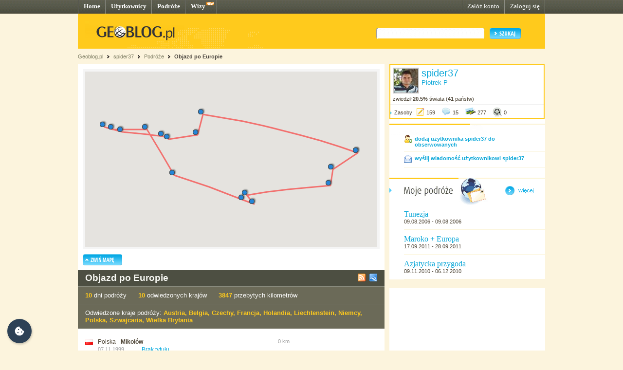

--- FILE ---
content_type: text/html; charset=UTF-8
request_url: http://spider37.geoblog.pl/podroz/6132/objazd-po-europie
body_size: 5491
content:
<!DOCTYPE html PUBLIC "-//W3C//DTD XHTML 1.0 Transitional//EN" "http://www.w3.org/TR/xhtml1/DTD/xhtml1-transitional.dtd"><html xmlns="http://www.w3.org/1999/xhtml" xml:lang="pl"><head><title>Objazd po Europie&nbsp;|&nbsp;spider37 - Geoblog.pl</title><meta name="description" content="Podróż pt. Objazd po Europie (Wielka Brytania, Francja, Szwajcaria, Niemcy, Austria, Holandia, Belgia, Liechtenstein, Czechy, Polska)" /><link rel="icon" href="/favicon.ico" type="image/x-icon"/><link rel="shortcut icon" href="/favicon.ico" type="image/x-icon"/><link type="text/css" href="/style/css/basics.css" rel="stylesheet"/><link type="text/css" href="/style/css/content.css" rel="stylesheet"/><link type="text/css" href="/style/css/profil.css" rel="stylesheet"/><link href="/style/css/jQuery_upload/default.css" rel="stylesheet" type="text/css" /><link href="/style/css/jQuery_upload/uploadify.css" rel="stylesheet" type="text/css" /><link href="/style/css/jquery.lightbox-0.5.css" rel="stylesheet" type="text/css" media="screen"/><script type="text/javascript" src="/style/javascripts/mail.js"></script><!-- <script type="text/javascript" src="/style/javascripts/jquery.js"></script> --><!-- <script type="text/javascript" src="/style/javascripts/jquery-1.3.2.min.js"></script> --><script type="text/javascript" src="http://code.jquery.com/jquery-1.7.min.js"></script><script type="text/javascript" src="/style/javascripts/jquery.dragsort-0.3.10.js"></script><script type="text/javascript" src="/style/javascripts/jquery.lightbox-0.5.js"></script><script type="text/javascript" src="/style/javascripts/swfobject.js"></script><script type="text/javascript" src="/style/javascripts/pulldown.js"></script><script type="text/javascript" src="/style/javascripts/cusForm.js"></script><script type="text/javascript" src="/style/javascripts/functions.js"></script><script type="text/javascript" src="/style/javascripts/jquery-ui-1.7.1.custom.min.js"></script><script type="text/javascript" src="/style/javascripts/jquery.uploadify.v2.1.0.min.js"></script><script type="text/javascript" src="/style/javascripts/audio-player.js"></script><script type="text/javascript">AudioPlayer.setup("/style/flash/player.swf", {width: 290,initialvolume: 100,transparentpagebg: "yes",left: "000000",lefticon: "FFFFFF"});</script><link type="text/css" rel="stylesheet" href="/style/css/cookieconsent.css"/><script type="text/javascript" src="/style/javascripts/cookieconsent.umd.js"></script><script type="text/javascript" src="/style/javascripts/cookieconsent-config.js"></script><style>.cm__title, .cm__desc, .pm__section-desc { text-align: left !important; }.toggle__icon-off, .toggle__icon-on { left: 0 !important; }</style><script type="text/javascript">(function(w,d,s,l,i){w[l]=w[l]||[];w[l].push({'gtm.start':new Date().getTime(),event:'gtm.js'});var f=d.getElementsByTagName(s)[0],j=d.createElement(s),dl=l!='dataLayer'?'&l='+l:'';j.async=true;j.src='https://www.googletagmanager.com/gtm.js?id='+i+dl;f.parentNode.insertBefore(j,f);})(window,document,'script','dataLayer','GTM-T4VQW9C');// (function() {// var cb = document.createElement('script'); cb.type = 'text/javascript'; cb.async = true;// cb.src = '//cookie.netventure.pl/banner-gb.js';// var s = document.getElementsByTagName('script')[0]; s.parentNode.insertBefore(cb, s);// })();var eId = + "";</script></head><body><!-- Google Tag Manager (noscript) --><!-- <noscript><iframe src="https://www.googletagmanager.com/ns.html?id=GTM-T4VQW9C" height="0" width="0" style="display:none;visibility:hidden"></iframe></noscript>--><!-- End Google Tag Manager (noscript) --><div id="container"><div id="menu"><div class="fl"><a href="http://www.geoblog.pl/" title="Home">Home</a></div><div class="fl"><a href="http://www.geoblog.pl/uzytkownicy" title="Użytkownicy">Użytkownicy</a></div><div class="fl"><a href="http://www.geoblog.pl/podroze" title="Podróże">Podróże</a></div><div class="fl" style="position:relative; padding-right: 23px;" ><a href="http://www.geoblog.pl/wizy" title="Wizy">Wizy</a> <img src="/style/images/design_new.png" alt="new" style="float: right; position: absolute; left: 42px; top: 0px;"/></div><div class="fr"><a href="http://www.geoblog.pl/logowanie" title="Zaloguj się" style="font-weight: normal;">Zaloguj się</a></div><div class="fr"><a href="http://www.geoblog.pl/rejestracja" title="Załóż konto" style="font-weight: normal;">Załóż konto</a></div></div><div id="mainHeader"><div id="searchBox"><div class="fl" style="padding-top: 0px; position: relative; left: 0px;"><a href="http://www.geoblog.pl"><img src="/style/images/logo_top.gif" alt="Geoblog.pl" /></a></div><div class="fr"><form action="http://www.geoblog.pl/szukaj" method="get" style="float: left;" id="cse-search-box"><input type="hidden" name="cx" value="partner-pub-2469719674008319:z4c3oi-lmdn" /><input type="hidden" name="cof" value="FORID:9" /><input type="hidden" name="ie" value="UTF-8" /><img src="/style/images/design_search_input_left.gif" alt="" /><input class="search" type="text" name="q" value=""/><img src="/style/images/design_search_input_right.gif" alt="" /><input type="image" name="sa" src="/style/images/button_szukaj.gif" value="Szukaj" class="szukaj"/></form></div></div><div class="cb"></div></div><div id="linkPath"><a href="http://www.geoblog.pl" title="Geoblog.pl">Geoblog.pl</a> &nbsp;<img src="/style/images/bullet_linkpath.gif" alt=""/>&nbsp;&nbsp;<a href="/" title="spider37">spider37</a> &nbsp;<img src="/style/images/bullet_linkpath.gif" alt=""/>&nbsp;&nbsp;<a href="/podroze" title="Podróże">Podróże</a> &nbsp;<img src="/style/images/bullet_linkpath.gif" alt=""/>&nbsp;&nbsp;<a href="/podroz/6132/objazd-po-europie" class="b" title="Objazd po Europie">Objazd po Europie</a> <br/></div><div id="contentMain"><div id="contentLeftMain"><div class="contentWhite"><script type="text/javascript">var domain = '.geoblog.pl';</script><script type="text/javascript" src="/style/javascripts/jquery.cookie.js"></script><script type="text/javascript" src="/style/javascripts/hideMap.php"></script><div class="mapa"><iframe id="iframeMap" src="http://www.geoblog.pl/mapa/6132" width="610" height="370" frameborder="0" scrolling="no" style="margin-bottom: 10px;"></iframe><img src="/style/images/button_zwinmape.gif" alt="Zwiń mapę" id="SHmap" /></div> <div id="journalInfo"><div class="top"><div class="title">Objazd po Europie</div><div class="rss"><a href="/podroz/rss/6132.xml"><img src="/style/images/icon_rss.gif" style="display: inline; position: relative; top: 2px; margin-left: 5px; margin-right: 5px;" alt="subskrybuj tę podróż" title="subskrybuj tę podróż"/></a> <a href="/podroz/kml/6132.kml"><img src="/style/images/icon_kml.gif" style="display: inline; position: relative; top: 2px;" alt="pobierz plik KML" title="pobierz plik KML"/></a></div><div style="position: relative; clear: both; font-size: 0px; padding: 0px; margin: 0px;">&nbsp;</div></div><div class="bottom"><div class="journalStats"><span class="y b" style="font-size: 10pt;">10</span> dni podróży&nbsp;&nbsp;&nbsp;&nbsp;&nbsp;&nbsp;<span class="y b" style="font-size: 10pt;">10</span> odwiedzonych krajów&nbsp;&nbsp;&nbsp;&nbsp;&nbsp;&nbsp;<span class="y b" style="font-size: 10pt;">3847</span> przebytych kilometrów</div></div><div class="bottom"><div class="journalStats">Odwiedzone kraje podróży:&nbsp;<a href="http://www.geoblog.pl/podroze/austria" class="y b" style="color: #FFCA1C; font-size: 10pt;">Austria</a><span class="y b" style="font-size: 10pt;">, </span> <a href="http://www.geoblog.pl/podroze/belgia" class="y b" style="color: #FFCA1C; font-size: 10pt;">Belgia</a><span class="y b" style="font-size: 10pt;">, </span> <a href="http://www.geoblog.pl/podroze/czechy" class="y b" style="color: #FFCA1C; font-size: 10pt;">Czechy</a><span class="y b" style="font-size: 10pt;">, </span> <a href="http://www.geoblog.pl/podroze/francja" class="y b" style="color: #FFCA1C; font-size: 10pt;">Francja</a><span class="y b" style="font-size: 10pt;">, </span> <a href="http://www.geoblog.pl/podroze/holandia" class="y b" style="color: #FFCA1C; font-size: 10pt;">Holandia</a><span class="y b" style="font-size: 10pt;">, </span> <a href="http://www.geoblog.pl/podroze/liechtenstein" class="y b" style="color: #FFCA1C; font-size: 10pt;">Liechtenstein</a><span class="y b" style="font-size: 10pt;">, </span> <a href="http://www.geoblog.pl/podroze/niemcy" class="y b" style="color: #FFCA1C; font-size: 10pt;">Niemcy</a><span class="y b" style="font-size: 10pt;">, </span> <a href="http://www.geoblog.pl/podroze/polska" class="y b" style="color: #FFCA1C; font-size: 10pt;">Polska</a><span class="y b" style="font-size: 10pt;">, </span> <a href="http://www.geoblog.pl/podroze/szwajcaria" class="y b" style="color: #FFCA1C; font-size: 10pt;">Szwajcaria</a><span class="y b" style="font-size: 10pt;">, </span> <a href="http://www.geoblog.pl/podroze/wielka-brytania" class="y b" style="color: #FFCA1C; font-size: 10pt;">Wielka Brytania</a></div></div></div></div> <script type="text/javascript">$("document").ready(function(){$('div.entryData').mouseover(function(){$(this).css('background','#FCF5DC');});$('div.entryData').mouseout(function(){$(this).css('background','#FFFFFF');});});</script><div id="journalEntriesList"><a href="http://spider37.geoblog.pl/wpis/48734/brak-tytulu"><div class="entryData"><div style="float: left;"><img src="/style/images/flagi/mini/pl.gif" style="margin-right: 10px; position: relative; top: 2px;" alt="Polska" title="Polska"/></div><div style="float: left; width: 585px;"><div><div style="float: left; width: 370px; font-size: 9pt;">Polska - <strong>Mikołów</strong></div><div class="eDist">0 km</div><div class="eDetails"><div style="width: 25px;">&nbsp;</div><div style="width: 28px;">&nbsp;</div><div style="width: 15px;">&nbsp;</div><div style="width: 23px;">&nbsp;</div><div style="width: 43px;">&nbsp;</div></div></div><div style="clear: both;"><div class="eDate">07.11.1999</div><div class="eTitle blue">Brak tytułu</div></div></div></div></a><a href="http://spider37.geoblog.pl/wpis/48729/amsterdam"><div class="entryData"><div style="float: left;"><img src="/style/images/flagi/mini/nl.gif" style="margin-right: 10px; position: relative; top: 2px;" alt="Holandia" title="Holandia"/></div><div style="float: left; width: 585px;"><div><div style="float: left; width: 370px; font-size: 9pt;">Holandia - <strong>Amsterdam</strong></div><div class="eDist">1001 km</div><div class="eDetails"><div style="width: 25px;">&nbsp;</div><div style="width: 28px;">&nbsp;</div><div style="width: 15px;">&nbsp;</div><div style="width: 23px;">&nbsp;</div><div style="width: 43px;">&nbsp;</div></div></div><div style="clear: both;"><div class="eDate">08.11.1999</div><div class="eTitle blue">Amsterdam</div></div></div></div></a><a href="http://spider37.geoblog.pl/wpis/48730/brak-tytulu"><div class="entryData"><div style="float: left;"><img src="/style/images/flagi/mini/be.gif" style="margin-right: 10px; position: relative; top: 2px;" alt="Belgia" title="Belgia"/></div><div style="float: left; width: 585px;"><div><div style="float: left; width: 370px; font-size: 9pt;">Belgia - <strong>Antwerp</strong></div><div class="eDist">1132 km</div><div class="eDetails"><div style="width: 25px;">&nbsp;</div><div style="width: 28px;">&nbsp;</div><div style="width: 15px;">&nbsp;</div><div style="width: 23px;">&nbsp;</div><div style="width: 43px;">&nbsp;</div></div></div><div style="clear: both;"><div class="eDate">08.11.1999</div><div class="eTitle blue">Brak tytułu</div></div></div></div></a><a href="http://spider37.geoblog.pl/wpis/48727/brak-tytulu"><div class="entryData"><div style="float: left;"><img src="/style/images/flagi/mini/fr.gif" style="margin-right: 10px; position: relative; top: 2px;" alt="Francja" title="Francja"/></div><div style="float: left; width: 585px;"><div><div style="float: left; width: 370px; font-size: 9pt;">Francja - <strong>Calais</strong></div><div class="eDist">1315 km</div><div class="eDetails"><div style="width: 25px;">&nbsp;</div><div style="width: 28px;">&nbsp;</div><div style="width: 15px;">&nbsp;</div><div style="width: 23px;">&nbsp;</div><div style="width: 43px;">&nbsp;</div></div></div><div style="clear: both;"><div class="eDate">08.11.1999</div><div class="eTitle blue">Brak tytułu</div></div></div></div></a><a href="http://spider37.geoblog.pl/wpis/48726/dover"><div class="entryData"><div style="float: left;"><img src="/style/images/flagi/mini/uk.gif" style="margin-right: 10px; position: relative; top: 2px;" alt="Wielka Brytania" title="Wielka Brytania"/></div><div style="float: left; width: 585px;"><div><div style="float: left; width: 370px; font-size: 9pt;">Wielka Brytania - <strong>Dover</strong></div><div class="eDist">1357 km</div><div class="eDetails"><div style="width: 25px;">&nbsp;</div><div style="width: 28px;">&nbsp;</div><div style="width: 15px;">&nbsp;</div><div style="width: 23px;">&nbsp;</div><div style="width: 43px;">&nbsp;</div></div></div><div style="clear: both;"><div class="eDate">08.11.1999</div><div class="eTitle blue">Dover</div></div></div></div></a><a href="http://spider37.geoblog.pl/wpis/48735/brak-tytulu"><div class="entryData"><div style="float: left;"><img src="/style/images/flagi/mini/uk.gif" style="margin-right: 10px; position: relative; top: 2px;" alt="Wielka Brytania" title="Wielka Brytania"/></div><div style="float: left; width: 585px;"><div><div style="float: left; width: 370px; font-size: 9pt;">Wielka Brytania - <strong>Bath</strong></div><div class="eDist">1614 km</div><div class="eDetails"><div style="width: 25px;">&nbsp;</div><div style="width: 28px;">&nbsp;</div><div style="width: 15px;">&nbsp;</div><div style="width: 23px;">&nbsp;</div><div style="width: 43px;">&nbsp;</div></div></div><div style="clear: both;"><div class="eDate">09.11.1999</div><div class="eTitle blue">Brak tytułu</div></div></div></div></a><a href="http://spider37.geoblog.pl/wpis/48725/swansea"><div class="entryData"><div style="float: left;"><img src="/style/images/flagi/mini/uk.gif" style="margin-right: 10px; position: relative; top: 2px;" alt="Wielka Brytania" title="Wielka Brytania"/></div><div style="float: left; width: 585px;"><div><div style="float: left; width: 370px; font-size: 9pt;">Wielka Brytania - <strong>Swansea</strong></div><div class="eDist">1728 km</div><div class="eDetails"><div style="width: 25px;">&nbsp;</div><div style="width: 28px;">&nbsp;</div><div style="width: 15px;">&nbsp;</div><div style="width: 23px;">&nbsp;</div><div style="width: 43px;">&nbsp;</div></div></div><div style="clear: both;"><div class="eDate">09.11.1999</div><div class="eTitle blue">Swansea</div></div></div></div></a><a href="http://spider37.geoblog.pl/wpis/48724/cardiff"><div class="entryData"><div style="float: left;"><img src="/style/images/flagi/mini/uk.gif" style="margin-right: 10px; position: relative; top: 2px;" alt="Wielka Brytania" title="Wielka Brytania"/></div><div style="float: left; width: 585px;"><div><div style="float: left; width: 370px; font-size: 9pt;">Wielka Brytania - <strong>Cardiff</strong></div><div class="eDist">1783 km</div><div class="eDetails"><div style="width: 25px;">&nbsp;</div><div style="width: 28px;">&nbsp;</div><div style="width: 15px;">&nbsp;</div><div style="width: 23px;">&nbsp;</div><div style="width: 43px;">&nbsp;</div></div></div><div style="clear: both;"><div class="eDate">10.11.1999</div><div class="eTitle blue">Cardiff</div></div></div></div></a><a href="http://spider37.geoblog.pl/wpis/48719/londyn"><div class="entryData"><div style="float: left;"><img src="/style/images/flagi/mini/uk.gif" style="margin-right: 10px; position: relative; top: 2px;" alt="Wielka Brytania" title="Wielka Brytania"/></div><div style="float: left; width: 585px;"><div><div style="float: left; width: 370px; font-size: 9pt;">Wielka Brytania - <strong>London</strong></div><div class="eDist">1996 km</div><div class="eDetails"><div style="width: 25px;">&nbsp;</div><div style="width: 28px;">&nbsp;</div><div style="width: 15px;">&nbsp;</div><div style="width: 23px;">&nbsp;</div><div style="width: 43px;">&nbsp;</div></div></div><div style="clear: both;"><div class="eDate">11.11.1999</div><div class="eTitle blue">Londyn</div></div></div></div></a><a href="http://spider37.geoblog.pl/wpis/48720/paris"><div class="entryData"><div style="float: left;"><img src="/style/images/flagi/mini/fr.gif" style="margin-right: 10px; position: relative; top: 2px;" alt="Francja" title="Francja"/></div><div style="float: left; width: 585px;"><div><div style="float: left; width: 370px; font-size: 9pt;">Francja - <strong>Paris</strong></div><div class="eDist">2337 km</div><div class="eDetails"><div style="width: 25px;">&nbsp;</div><div style="width: 28px;">&nbsp;</div><div style="width: 15px;">&nbsp;</div><div style="width: 23px;">&nbsp;</div><div style="width: 43px;">&nbsp;</div></div></div><div style="clear: both;"><div class="eDate">12.11.1999</div><div class="eTitle blue">Paris</div></div></div></div></a><a href="http://spider37.geoblog.pl/wpis/48721/zurich"><div class="entryData"><div style="float: left;"><img src="/style/images/flagi/mini/sz.gif" style="margin-right: 10px; position: relative; top: 2px;" alt="Szwajcaria" title="Szwajcaria"/></div><div style="float: left; width: 585px;"><div><div style="float: left; width: 370px; font-size: 9pt;">Szwajcaria - <strong>Zürich</strong></div><div class="eDist">2828 km</div><div class="eDetails"><div style="width: 25px;">&nbsp;</div><div style="width: 28px;">&nbsp;</div><div style="width: 15px;">&nbsp;</div><div style="width: 23px;">&nbsp;</div><div style="width: 43px;">&nbsp;</div></div></div><div style="clear: both;"><div class="eDate">13.11.1999</div><div class="eTitle blue">Zurich</div></div></div></div></a><a href="http://spider37.geoblog.pl/wpis/48731/brak-tytulu"><div class="entryData"><div style="float: left;"><img src="/style/images/flagi/mini/ls.gif" style="margin-right: 10px; position: relative; top: 2px;" alt="Liechtenstein" title="Liechtenstein"/></div><div style="float: left; width: 585px;"><div><div style="float: left; width: 370px; font-size: 9pt;">Liechtenstein - <strong>Vaduz</strong></div><div class="eDist">2905 km</div><div class="eDetails"><div style="width: 25px;">&nbsp;</div><div style="width: 28px;">&nbsp;</div><div style="width: 15px;">&nbsp;</div><div style="width: 23px;">&nbsp;</div><div style="width: 43px;">&nbsp;</div></div></div><div style="clear: both;"><div class="eDate">14.11.1999</div><div class="eTitle blue">Brak tytułu</div></div></div></div></a><a href="http://spider37.geoblog.pl/wpis/48722/sniadanie-w-stuttgarcie"><div class="entryData"><div style="float: left;"><img src="/style/images/flagi/mini/gm.gif" style="margin-right: 10px; position: relative; top: 2px;" alt="Niemcy" title="Niemcy"/></div><div style="float: left; width: 585px;"><div><div style="float: left; width: 370px; font-size: 9pt;">Niemcy - <strong>Stuttgart</strong></div><div class="eDist">2981 km</div><div class="eDetails"><div style="width: 25px;">&nbsp;</div><div style="width: 28px;">&nbsp;</div><div style="width: 15px;">&nbsp;</div><div style="width: 23px;">&nbsp;</div><div style="width: 43px;">&nbsp;</div></div></div><div style="clear: both;"><div class="eDate">14.11.1999</div><div class="eTitle blue">Śniadanie w Stuttgarcie</div></div></div></div></a><a href="http://spider37.geoblog.pl/wpis/48723/brak-tytulu"><div class="entryData"><div style="float: left;"><img src="/style/images/flagi/mini/au.gif" style="margin-right: 10px; position: relative; top: 2px;" alt="Austria" title="Austria"/></div><div style="float: left; width: 585px;"><div><div style="float: left; width: 370px; font-size: 9pt;">Austria - <strong>Wien</strong></div><div class="eDist">3545 km</div><div class="eDetails"><div style="width: 25px;">&nbsp;</div><div style="width: 28px;">&nbsp;</div><div style="width: 15px;">&nbsp;</div><div style="width: 23px;">&nbsp;</div><div style="width: 43px;">&nbsp;</div></div></div><div style="clear: both;"><div class="eDate">15.11.1999</div><div class="eTitle blue">Brak tytułu</div></div></div></div></a><a href="http://spider37.geoblog.pl/wpis/48732/brak-tytulu"><div class="entryData"><div style="float: left;"><img src="/style/images/flagi/mini/ez.gif" style="margin-right: 10px; position: relative; top: 2px;" alt="Czechy" title="Czechy"/></div><div style="float: left; width: 585px;"><div><div style="float: left; width: 370px; font-size: 9pt;">Czechy - <strong>Brno</strong></div><div class="eDist">3652 km</div><div class="eDetails"><div style="width: 25px;">&nbsp;</div><div style="width: 28px;">&nbsp;</div><div style="width: 15px;">&nbsp;</div><div style="width: 23px;">&nbsp;</div><div style="width: 43px;">&nbsp;</div></div></div><div style="clear: both;"><div class="eDate">15.11.1999</div><div class="eTitle blue">Brak tytułu</div></div></div></div></a><a href="http://spider37.geoblog.pl/wpis/48733/brak-tytulu"><div class="entryData"><div style="float: left;"><img src="/style/images/flagi/mini/pl.gif" style="margin-right: 10px; position: relative; top: 2px;" alt="Polska" title="Polska"/></div><div style="float: left; width: 585px;"><div><div style="float: left; width: 370px; font-size: 9pt;">Polska - <strong>Mikołów</strong></div><div class="eDist">3847 km</div><div class="eDetails"><div style="width: 25px;">&nbsp;</div><div style="width: 28px;">&nbsp;</div><div style="width: 15px;">&nbsp;</div><div style="width: 23px;">&nbsp;</div><div style="width: 43px;">&nbsp;</div></div></div><div style="clear: both;"><div class="eDate">16.11.1999</div><div class="eTitle blue">Brak tytułu</div></div></div></div></a></div> <div id="journalRating"><script type="text/javascript" src="/style/javascripts/vote.js"></script><script type="text/javascript" src="/style/javascripts/stars.js"></script><div class="ocen">Oceń ten blog</div><div id="stars" style="float: left;"><img onclick="vote(6132,1)" id="star_1" onmouseover="javascript:stars('1')" onmouseout="javascript:starsb('2', '3')" src="/style/images/icons/icon_star_full.gif" style="float: left; cursor: pointer;" alt=""/><img onclick="vote(6132,2)" id="star_2" onmouseover="javascript:stars('2')" onmouseout="javascript:starsb('2', '3')" src="/style/images/icons/icon_star_full.gif" style="float: left; cursor: pointer;" alt=""/> <img onclick="vote(6132,3)" id="star_3" onmouseover="javascript:stars('3')" onmouseout="javascript:starsb('2', '3')" src="/style/images/icons/icon_star_gryel.gif" style="float: left; cursor: pointer;" alt=""/><img onclick="vote(6132,4)" id="star_4" onmouseover="javascript:stars('4')" onmouseout="javascript:starsb('2', '3')" src="/style/images/icons/icon_star_gr.gif" style="float: left; cursor: pointer;" alt=""/></a><img onclick="vote(6132,5)" id="star_5" onmouseover="javascript:stars('5')" onmouseout="javascript:starsb('2', '3')" src="/style/images/icons/icon_star_gr.gif" style="float: left; cursor: pointer;" alt=""/></a><div class="note">ocena 2.75 (20)</div></div><div style="float: right; padding-right: 20px;"><div class="note">Odwiedzin: 8943</div></div><div class="cb"></div></div> </div></div><div id="contentRightMain"><div style="border: 2px solid #FFCA1C; width: 315px; background: #FFFFFF; margin-bottom: 10px;"><div style="padding: 5px; border-bottom: 1px solid #F0F0F0;"><div class="fl" style="border: 2px solid #CACACA; margin: 0 5px 5px 0;"><img src="http://spider37.geoblog.pl/5a03ca4984de_img.jpg" alt=""/></div><div class="fl" style="width: 245px;"><a href="http://spider37.geoblog.pl/" style="font-size: 15pt;">spider37</a><br/><span style="color: #0BA7D8; font-size: 10pt;">Piotrek P</span></div><div style="clear: both;">zwiedził <span class="b">20.5%</span> świata (<strong>41</strong> państw)</div></div><div style="padding-bottom: 5px;"><img src="/style/images/bullet_arrow_blue.png" alt="" style="margin-right: 5px;"/>Zasoby: <img style="position: relative; display: inline; top: 5px; margin-right: 3px;" src="/style/images/icon_entry_m.gif" alt="159 wpisów" title="159 wpisów" /><span>159</span> <img style="position: relative; display: inline; top: 5px; margin-left: 10px; margin-right: 3px;" src="/style/images/icon_comment_m.gif" alt="15 komentarzy" title="15 komentarzy" /><span>15</span> <img style="position: relative; display: inline; top: 5px; margin-left: 10px; margin-right: 3px;" src="/style/images/icon_photo_m.gif" alt="277 zdjęć" title="277 zdjęć" /><span>277</span> <img style="position: relative; display: inline; top: 5px; margin-left: 10px; margin-right: 3px;" src="/style/images/icon_media_m.gif" alt="0 plików multimedialnych" title="0 plików multimedialnych" /><span>0</span></div><div style="position: relative; clear: both; font-size: 0px; padding: 0px; margin: 0px;">&nbsp;</div></div> <div class="box"><img src="/style/images/header_empty.png" alt="" /><div style="margin: 0 0 0 30px; padding-bottom: 10px; border-bottom: 1px solid #FAF5DF;"><img style="float: left;" src="/style/images/icon_dodaj_do_znajomych.gif" alt="" /><div style="float: left; position: relative; top: 2px; padding-left: 5px; width: 250px;"><a href="/obserwowani/dodaj" style="font-weight: bold;">dodaj użytkownika spider37 do obserwowanych</a></div><div class="cb"></div></div><div style="margin: 0 0 20px 30px; padding-bottom: 10px; border-bottom: 1px solid #FAF5DF; padding-top: 5px;"><img style="float: left;" src="/style/images/icon_wyslij_wiadomosc.gif" alt="" /><div style="float: left; position: relative; top: 2px; padding-left: 5px; width: 250px;"><a href="/wyslij-wiadomosc" style="font-weight: bold;">wyślij wiadomość użytkownikowi spider37</a></div><div class="cb"></div></div></div> <div class="box" id="userJournalsBoxSmall"><img src="/style/images/header_mojepodroze.gif" alt="Moje podróże" title="Moje podróże" class="boxHeader"/><script type="text/javascript" src="/style/javascripts/functions.js" ></script><a href="/podroze"><img src="/style/images/button_wiecej.gif" alt="więcej" style="position: relative; display: inline; margin: 0 0 20px 30px;" id="pokazWiecej" /></a><div class="userJournals"><div class="userJournal"><div class="journalData"><div class="title" style="width: 280px;"><a href="http://spider37.geoblog.pl/podroz/17878/tunezja" >Tunezja</a></div><div class="body" style="width: 280px;"><div class="dates">09.08.2006 - 09.08.2006</div></div><div class="ccb">&nbsp;</div></div><div class="ccb">&nbsp;</div></div><div class="userJournal"><div class="journalData"><div class="title" style="width: 280px;"><a href="http://spider37.geoblog.pl/podroz/17470/maroko-europa" >Maroko + Europa</a></div><div class="body" style="width: 280px;"><div class="dates">17.09.2011 - 28.09.2011</div></div><div class="ccb">&nbsp;</div></div><div class="ccb">&nbsp;</div></div><div class="userJournal"><div class="journalData"><div class="title" style="width: 280px;"><a href="http://spider37.geoblog.pl/podroz/14890/azjatycka-przygoda" >Azjatycka przygoda</a></div><div class="body" style="width: 280px;"><div class="dates">09.11.2010 - 06.12.2010</div></div><div class="ccb">&nbsp;</div></div><div class="ccb">&nbsp;</div></div></div></div> <!-- <img src="/style/images/logo_box.gif" alt="" /> --><script language='JavaScript' type='text/javascript'>if (!document.phpAds_used) document.phpAds_used = ',';document.write ("<" + "script language='JavaScript'type='text/javascript' src='");document.write ("http://ad.netventure.pl/adjs.php?n=a1423e56");document.write ("&amp;what=zone:80&amp;withText=1");document.write ("&amp;exclude=" + document.phpAds_used);if (document.referer)document.write ("&amp;referer=" + escape(document.referer));document.write ("'><" + "/script>");</script><noscript><a href='http://ad.netventure.pl/adclick.php?n=a1423e56'target='_blank'><imgsrc='http://ad.netventure.pl/adview.php?what=zone:80&amp;n=a1423e56'border='0' alt=''></a></noscript> <!-- <img src="/style/images/logo_box.gif" alt="" /> --><div class="cb facebook">&nbsp;</div><div class="facebook"><div><iframe src="http://www.facebook.com/plugins/likebox.php?id=170960878053&amp;width=320&amp;locale=pl_PL&amp;height=220&amp;connections=5&amp;stream=false&amp;header=true" scrolling="no" frameborder="0" style="border:none; overflow:hidden; width:320px; height:220px"></iframe></div></div></div></div></div><!-- <div style="margin-top: width: 100%; height: 30px; background: url(/style/images/design_bg_body.gif); clear: both;">&nbsp;</div> --><div style="clear: both; font-size: 1pt; overflow: hidden; height: 10px;">&nbsp;</div><div id="footer"><div class="body"><div class="left"><div class="przegladaj"><img src="/style/images/header_przegladaj_footer.gif" alt="Przeglądaj"/><div class="list"><img src="/style/images/design_uzytkownicy_footer.gif" alt="" width="19" height="17"/><b>47.621</b> <a href="http://www.geoblog.pl/uzytkownicy">Użytkowników</a><br/><img src="/style/images/design_podroze_footer.gif" alt="" width="19" height="17"/><b>22.330</b> <a href="http://www.geoblog.pl/podroze">Podróży</a><br/><img src="/style/images/design_zdjecia_footer.gif" alt="" width="19" height="17"/><b>1.133.466</b> <span style="font-size: 9pt;">Zdjęć</span><br/><img src="/style/images/design_multimedia_footer.gif" alt="" width="19" height="17"/><b>3.423</b> <span style="font-size: 9pt;">Multimediów</span></div></div><div class="dolacz"><img style="float: left;" src="/style/images/design_globus_footer.gif" alt=""/><div style="float: left;"><img src="/style/images/header_dolacz_footer.gif" alt="Dołącz do społeczności"/><div><img style="margin-left: 5px; position: relative; top: 2px;" src="/style/images/bullet_arrow_footer.gif" alt=""/> <a href="http://www.geoblog.pl/rejestracja" style="font-size: 11pt;">Załóż konto</a></div></div></div></div><div class="right"><img src="/style/images/header_dowiedz_sie_footer.gif" alt="Dowiedz się więcej"/><div class="listBox"><div style="clear: both; font-size: 1pt; overflow: hidden; height: 0px;">&nbsp;</div><div class="colLeft"><img style="margin-left: 5px; position: relative; top: 2px;" src="/style/images/bullet_arrow_footer.gif" alt=""/> <a href="http://www.geoblog.pl/onas">O Geoblogu</a><br/><!-- <img style="margin-left: 5px; position: relative; top: 2px;" src="/style/images/bullet_arrow_footer.gif" alt=""/> <a href="http://geoblog.geoblog.pl/podroze/1212121212/nowosci_w_sewisie">Nowości w serwisie</a><br/> --><img style="margin-left: 5px; position: relative; top: 2px;" src="/style/images/bullet_arrow_footer.gif" alt=""/> <a href="http://www.geoblog.pl/regulamin">Regulamin serwisu</a><br/><img style="margin-left: 5px; position: relative; top: 2px;" src="/style/images/bullet_arrow_footer.gif" alt=""/> <a href="http://www.geoblog.pl/polityka-prywatnosci">Polityka prywatności i cookies</a><br/></div><div class="colRight"><img style="margin-left: 5px; position: relative; top: 2px;" src="/style/images/bullet_arrow_footer.gif" alt=""/> <a href="http://www.geoblog.pl/prasa">Prasa</a><br/><img style="margin-left: 5px; position: relative; top: 2px;" src="/style/images/bullet_arrow_footer.gif" alt=""/> <a href="http://www.geoblog.pl/pomoc">Pomoc</a><br/><img style="margin-left: 5px; position: relative; top: 2px;" src="/style/images/bullet_arrow_footer.gif" alt=""/> <a href="http://www.geoblog.pl/kontakt">Kontakt</a></div><div style="clear: both; font-size: 1pt; overflow: hidden; height: 10px;">&nbsp;</div></div><div class="copy">Copyright 2010 Geoblog Sp. z o.o.<br/>All rights reserved. Created by Netventure</div></div><div style="clear: both; font-size: 1pt; overflow: hidden; height: 10px;">&nbsp;</div></div></div> </body></html><!-- Processed in 243 miliseconds. -->

--- FILE ---
content_type: text/html; charset=UTF-8
request_url: http://www.geoblog.pl/mapa/6132
body_size: 2152
content:

<!DOCTYPE html>
<html xmlns="http://www.w3.org/1999/xhtml" xml:lang="pl" xmlns:v="urn:schemas-microsoft-com:vml">
  <head>
    <title></title>
    <link type="text/css" href="/style/css/basics.css" rel="stylesheet"/>
    <script>

    function initMap() 
    {

        var map = new google.maps.Map(document.getElementById("map"), {
                      center: new google.maps.LatLng(53,20),
                      zoom: 5,
                      scaleControl: false,
                      disableDefaultUI: true,
                      zoomControl: true,
                      zoomControlOptions: {
                          style: google.maps.ZoomControlStyle.SMALL,
                          position: google.maps.ControlPosition.LEFT_CENTER
                      },
                      mapTypeControl: true,
                      mapTypeControlOptions: {
                          style: google.maps.MapTypeControlStyle.DROPDOWN_MENU,
                          mapTypeIds: ["roadmap", "terrain", "satellite"],
                      },
                      overviewMapControl: true,
                      gestureHandling: "cooperative"
            });
            map.setMapTypeId('terrain');

        var bounds  = new google.maps.LatLngBounds();
        var icon    = {
                        url: "http://www.geoblog.pl/style/images/fiszka.png",
                        anchorPosition: new google.maps.Point(2, 1),
                        animation: google.maps.Animation.DROP
                      };
        var points  = [];
        var pPoints = [];
                        points.push( {"point": new google.maps.LatLng(50.166667,18.9),
                    "title":"",
                    "eId":48734,
                    "cc":"pl",
                    "country":"Polska",
                    "place":"Mikołów",
                    "entryLink":"http://spider37.geoblog.pl/wpis/48734",
                    "zoom":false});

                        points.push( {"point": new google.maps.LatLng(52.35,4.916667),
                    "title":"Amsterdam",
                    "eId":48729,
                    "cc":"nl",
                    "country":"Holandia",
                    "place":"Amsterdam",
                    "entryLink":"http://spider37.geoblog.pl/wpis/48729/amsterdam",
                    "zoom":false});

                        points.push( {"point": new google.maps.LatLng(51.216667,4.416667),
                    "title":"",
                    "eId":48730,
                    "cc":"be",
                    "country":"Belgia",
                    "place":"Antwerp",
                    "entryLink":"http://spider37.geoblog.pl/wpis/48730",
                    "zoom":false});

                        points.push( {"point": new google.maps.LatLng(50.95,1.833333),
                    "title":"",
                    "eId":48727,
                    "cc":"fr",
                    "country":"Francja",
                    "place":"Calais",
                    "entryLink":"http://spider37.geoblog.pl/wpis/48727",
                    "zoom":false});

                        points.push( {"point": new google.maps.LatLng(51.133333,1.3),
                    "title":"Dover",
                    "eId":48726,
                    "cc":"uk",
                    "country":"Wielka Brytania",
                    "place":"Dover",
                    "entryLink":"http://spider37.geoblog.pl/wpis/48726/dover",
                    "zoom":false});

                        points.push( {"point": new google.maps.LatLng(51.379444,-2.365556),
                    "title":"",
                    "eId":48735,
                    "cc":"uk",
                    "country":"Wielka Brytania",
                    "place":"Bath",
                    "entryLink":"http://spider37.geoblog.pl/wpis/48735",
                    "zoom":false});

                        points.push( {"point": new google.maps.LatLng(51.633333,-3.966667),
                    "title":"Swansea",
                    "eId":48725,
                    "cc":"uk",
                    "country":"Wielka Brytania",
                    "place":"Swansea",
                    "entryLink":"http://spider37.geoblog.pl/wpis/48725/swansea",
                    "zoom":false});

                        points.push( {"point": new google.maps.LatLng(51.5,-3.2),
                    "title":"Cardiff",
                    "eId":48724,
                    "cc":"uk",
                    "country":"Wielka Brytania",
                    "place":"Cardiff",
                    "entryLink":"http://spider37.geoblog.pl/wpis/48724/cardiff",
                    "zoom":false});

                        points.push( {"point": new google.maps.LatLng(51.5,-0.116667),
                    "title":"Londyn",
                    "eId":48719,
                    "cc":"uk",
                    "country":"Wielka Brytania",
                    "place":"London",
                    "entryLink":"http://spider37.geoblog.pl/wpis/48719/londyn",
                    "zoom":false});

                        points.push( {"point": new google.maps.LatLng(48.866667,2.333333),
                    "title":"Paris",
                    "eId":48720,
                    "cc":"fr",
                    "country":"Francja",
                    "place":"Paris",
                    "entryLink":"http://spider37.geoblog.pl/wpis/48720/paris",
                    "zoom":false});

                        points.push( {"point": new google.maps.LatLng(47.366667,8.55),
                    "title":"Zurich",
                    "eId":48721,
                    "cc":"sz",
                    "country":"Szwajcaria",
                    "place":"Zürich",
                    "entryLink":"http://spider37.geoblog.pl/wpis/48721/zurich",
                    "zoom":false});

                        points.push( {"point": new google.maps.LatLng(47.133333,9.516667),
                    "title":"",
                    "eId":48731,
                    "cc":"ls",
                    "country":"Liechtenstein",
                    "place":"Vaduz",
                    "entryLink":"http://spider37.geoblog.pl/wpis/48731",
                    "zoom":false});

                        points.push( {"point": new google.maps.LatLng(47.666667,8.883333),
                    "title":"Śniadanie w Stuttgarcie",
                    "eId":48722,
                    "cc":"gm",
                    "country":"Niemcy",
                    "place":"Stuttgart",
                    "entryLink":"http://spider37.geoblog.pl/wpis/48722/sniadanie-w-stuttgarcie",
                    "zoom":false});

                        points.push( {"point": new google.maps.LatLng(48.25,16.416667),
                    "title":"",
                    "eId":48723,
                    "cc":"au",
                    "country":"Austria",
                    "place":"Wien",
                    "entryLink":"http://spider37.geoblog.pl/wpis/48723",
                    "zoom":false});

                        points.push( {"point": new google.maps.LatLng(49.2,16.633333),
                    "title":"",
                    "eId":48732,
                    "cc":"ez",
                    "country":"Czechy",
                    "place":"Brno",
                    "entryLink":"http://spider37.geoblog.pl/wpis/48732",
                    "zoom":false});

                        points.push( {"point": new google.maps.LatLng(50.166667,18.9),
                    "title":"",
                    "eId":48733,
                    "cc":"pl",
                    "country":"Polska",
                    "place":"Mikołów",
                    "entryLink":"http://spider37.geoblog.pl/wpis/48733",
                    "zoom":false});

            
        for (let i = 0; i < points.length; i++) {
          bounds.extend(points[i].point);
          pPoints.push(points[i].point);
          if (points[i].zoom) {
            map.setCenter(points[i].point, 6);
          }
     
          const marker = new google.maps.Marker({
              position: points[i].point,
              icon: icon
          });
 
          const infoWindow = new google.maps.InfoWindow({
              content: "<img src=\"http://www.geoblog.pl/style/images/flagi/malutkie/gif/"+ points[i].cc + ".gif\"/>" +
                       " <span style=\"font-weight: bold; font-size: 1.1em;\">" + points[i].country + "</span>, " + 
                       points[i].place + "<br/>" +
                       "<b>" + points[i].title + "<\/b><br/>" +
                       "<a href=\""+points[i].entryLink+"\" target=\"_parent\">przejdź<\/a>"
          });

          marker.addListener('click', function() {
            infoWindow.open({
              anchor: marker,
              map,
              shouldFocus: false
              });
          });
 
          
          marker.setMap(map);
        }


            /*  map.setZoom(map.getBoundsZoomLevel(bounds)); */
      map.setZoom(3);
      var clat = (bounds.getNorthEast().lat() + bounds.getSouthWest().lat()) /2;
      var clng = (bounds.getNorthEast().lng() + bounds.getSouthWest().lng()) /2;
      map.setCenter(new google.maps.LatLng(clat,clng));
      map.setCenter(bounds.getCenter());
      map.fitBounds(bounds);
      

      var polyline = new google.maps.Polyline({
      path: pPoints,
      strokeColor: '#FF0000',
      strokeOpacity: 0.5,
      strokeWeight: 3,
      geodesic: true
     });

     polyline.setMap(map);


    }
    </script>
  </head>
  <body>
    <div id="map" style="border: 5px solid #F5F5F5; width: 600px; height: 360px"></div>


  <script async src="https://maps.googleapis.com/maps/api/js?key=AIzaSyCysGWkxGVNkehdSra3VQkeXvxH3RcBe6c&callback=initMap&signed_in=true"></script>
  </body>
</html>
<!-- Processed in 4 miliseconds. -->


--- FILE ---
content_type: application/javascript
request_url: http://spider37.geoblog.pl/style/javascripts/stars.js
body_size: 267
content:
function starsb(ID,ID2) {
  for (i=0;i<ID;i++) {
    $('#star_'+(i+1)).attr({ src: '/style/images/icons/icon_star_full.gif' });
  }
  if (ID==ID2) {
    var z = (5-ID2);
    var x = ID2 + '+' +z;
    for (i=0;i<z;i++) {
      $('#star_'+(eval(x)+(-i))).attr({ src: '/style/images/icons/icon_star_gr.gif' });
    }
  } else {
    $('#star_'+ID2).attr({ src: '/style/images/icons/icon_star_gryel.gif' });
    var z = (5-ID2);
    var x = ID2 + '+' +z;
    for (i=0;i<z;i++) {
      $('#star_'+(eval(x)+(-i))).attr({ src: '/style/images/icons/icon_star_gr.gif' });
    }
  }
}

function stars(ID) {
  for (i=0;i<ID;i++) {
    $('#star_'+(i+1)).attr({ src: '/style/images/icons/icon_star_orng.gif' });
  }
  var e = (5-ID);
  for (m=0;m<e;m++) {
    $('#star_'+(5-(m))).attr({ src: '/style/images/icons/icon_star_gr.gif' });
  }
}